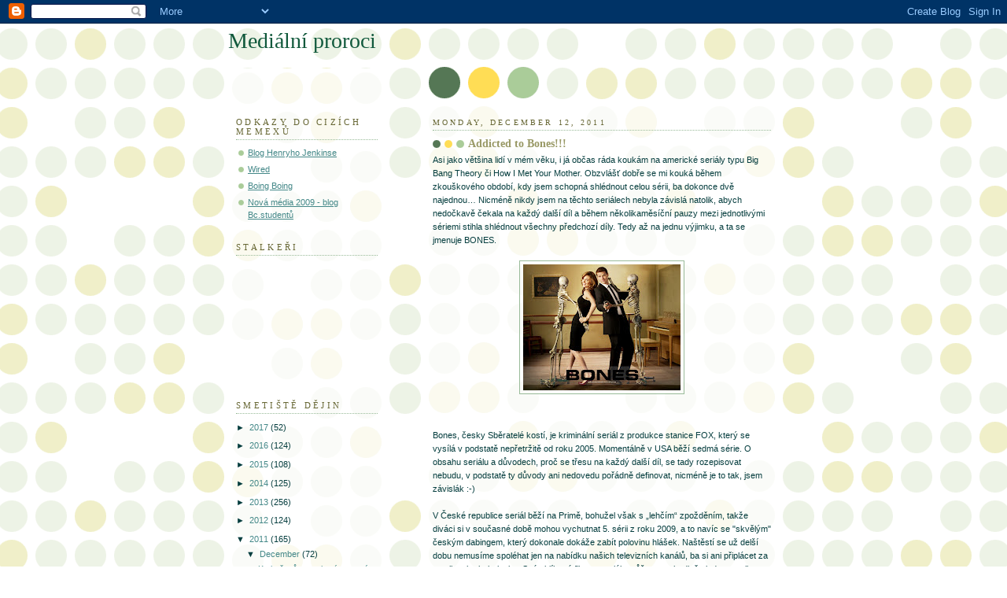

--- FILE ---
content_type: text/html; charset=UTF-8
request_url: https://medialniproroci.blogspot.com/2011/12/addicted-to-bones.html
body_size: 14380
content:
<!DOCTYPE html>
<html dir='ltr'>
<head>
<link href='https://www.blogger.com/static/v1/widgets/2944754296-widget_css_bundle.css' rel='stylesheet' type='text/css'/>
<meta content='text/html; charset=UTF-8' http-equiv='Content-Type'/>
<meta content='blogger' name='generator'/>
<link href='https://medialniproroci.blogspot.com/favicon.ico' rel='icon' type='image/x-icon'/>
<link href='http://medialniproroci.blogspot.com/2011/12/addicted-to-bones.html' rel='canonical'/>
<link rel="alternate" type="application/atom+xml" title="Mediální proroci - Atom" href="https://medialniproroci.blogspot.com/feeds/posts/default" />
<link rel="alternate" type="application/rss+xml" title="Mediální proroci - RSS" href="https://medialniproroci.blogspot.com/feeds/posts/default?alt=rss" />
<link rel="service.post" type="application/atom+xml" title="Mediální proroci - Atom" href="https://www.blogger.com/feeds/247860986588719538/posts/default" />

<link rel="alternate" type="application/atom+xml" title="Mediální proroci - Atom" href="https://medialniproroci.blogspot.com/feeds/6878120142085857801/comments/default" />
<!--Can't find substitution for tag [blog.ieCssRetrofitLinks]-->
<link href='https://blogger.googleusercontent.com/img/b/R29vZ2xl/AVvXsEiJ4nvmBf_Ax_LawsRpKqvc3UN6L6M01EDPL0VBR41_d7ugW8PyQPKQukTFfU3hYHOjgg1dbirTgwaJ3jb_SdUWI9AXZadw5xupWE0fFSgLifRYwjECXIc3vGWQgH9tCQhM1ba-s5cd_Xc/s200/tv_bones12.jpg' rel='image_src'/>
<meta content='http://medialniproroci.blogspot.com/2011/12/addicted-to-bones.html' property='og:url'/>
<meta content='Addicted to Bones!!!' property='og:title'/>
<meta content='Asi jako většina lidí v mém věku, i já občas ráda koukám na americké seriály typu Big Bang Theory či How I Met Your Mother. Obzvlášť dobře s...' property='og:description'/>
<meta content='https://blogger.googleusercontent.com/img/b/R29vZ2xl/AVvXsEiJ4nvmBf_Ax_LawsRpKqvc3UN6L6M01EDPL0VBR41_d7ugW8PyQPKQukTFfU3hYHOjgg1dbirTgwaJ3jb_SdUWI9AXZadw5xupWE0fFSgLifRYwjECXIc3vGWQgH9tCQhM1ba-s5cd_Xc/w1200-h630-p-k-no-nu/tv_bones12.jpg' property='og:image'/>
<title>Mediální proroci: Addicted to Bones!!!</title>
<style id='page-skin-1' type='text/css'><!--
/*
-----------------------------------------------
Blogger Template Style
Name:     Dots
Date:     24 Feb 2004
Updated by: Blogger Team
----------------------------------------------- */
body {
margin: 0px 0px 0px 0px;
background:#fff url("https://resources.blogblog.com/blogblog/data/dots/bg_dots.gif");
background-position: 50% 31px;
text-align:center;
font:x-small Verdana, Arial, Sans-serif;
color:#063E3F;
font-size/* */:/**/small;
font-size: /**/small;
}
/* Page Structure
----------------------------------------------- */
#outer-wrapper {
background:url("https://resources.blogblog.com/blogblog/data/dots/bg_3dots.gif") no-repeat 250px 50px;
width:700px;
margin:0 auto;
text-align:left;
font:normal normal 100% Verdana,Arial,Sans-Serif;
}
#header-wrapper {
display: none;
}
#main-wrapper {
width:450px;
float:right;
padding:100px 0 20px;
font-size:85%;
word-wrap: break-word; /* fix for long text breaking sidebar float in IE */
overflow: hidden;     /* fix for long non-text content breaking IE sidebar float */
}
#main {
background:url("https://resources.blogblog.com/blogblog/data/dots/bg_dots2.gif") -100px -100px;
padding:20px 10px 15px;
}
#sidebar-wrapper {
width:200px;
float:left;
font-size:85%;
padding-bottom:20px;
word-wrap: break-word; /* fix for long text breaking sidebar float in IE */
overflow: hidden;     /* fix for long non-text content breaking IE sidebar float */
}
#sidebar {
background:url("https://resources.blogblog.com/blogblog/data/dots/bg_dots2.gif") 150px -50px;
padding:40px 10px 15px;
width:200px;
width/* */:/**/180px;
width: /**/180px;
}
/* Title & Description
----------------------------------------------- */
.Header h1 {
margin:0 0 .5em;
line-height: 1.4em;
font: normal normal 250% Georgia,Serif;
color: #11593C;
}
.Header h1 a {
color:#11593C;
text-decoration:none;
}
.Header .description {
margin:0 0 1.75em;
color: #999966;
font: normal normal 100% Verdana, Arial, Sans-Serif;
}
/* Links
----------------------------------------------- */
a:link {
color:#448888;
}
a:visited {
color:#888855;
}
a:hover {
color:#888855;
}
a img {
border-width:0;
}
/* Posts
----------------------------------------------- */
h2.date-header {
margin:0 0 .75em;
padding-bottom:.35em;
border-bottom:1px dotted #99bb99;
text-transform:uppercase;
letter-spacing:.3em;
color: #666633;
font: normal normal 95% Georgia, Serif;
}
.post {
margin:0 0 2.5em;
}
.post h3 {
margin:.25em 0;
line-height: 1.4em;
font: normal normal 100% Georgia,Serif;
font-size: 130%;
font-weight: bold;
color:#999966;
background:url("https://resources.blogblog.com/blogblog/data/dots/bg_post_title_left.gif") no-repeat left .25em;
padding:0 0 1px 45px;
}
.post h3 a {
text-decoration:none;
color: #999966;
}
.post h3 a:hover {
color: #063E3F;
}
.post-body {
margin:0 0 .75em;
line-height:1.6em;
}
.post-body blockquote {
line-height:1.3em;
}
.post-footer {
margin:0;
}
.uncustomized-post-template .post-footer {
text-align: right;
}
.uncustomized-post-template .post-author,
.uncustomized-post-template .post-timestamp {
display: block;
float: left;
margin-right: 4px;
text-align: left;
}
.post-author, .post-timestamp {
color:#999966;
}
a.comment-link {
/* IE5.0/Win doesn't apply padding to inline elements,
so we hide these two declarations from it */
background/* */:/**/url("https://resources.blogblog.com/blogblog/data/dots/icon_comment_left.gif") no-repeat left .25em;
padding-left:15px;
}
html>body a.comment-link {
/* Respecified, for IE5/Mac's benefit */
background:url("https://resources.blogblog.com/blogblog/data/dots/icon_comment_left.gif") no-repeat left .25em;
padding-left:15px;
}
.post img, table.tr-caption-container {
margin:0 0 5px 0;
padding:4px;
border:1px solid #99bb99;
}
.tr-caption-container img {
border: none;
margin: 0;
padding: 0;
}
.feed-links {
clear: both;
line-height: 2.5em;
}
#blog-pager-newer-link {
float: left;
}
#blog-pager-older-link {
float: right;
}
#blog-pager {
text-align: center;
}
/* Comments
----------------------------------------------- */
#comments {
margin:0;
}
#comments h4 {
margin:0 0 10px;
border-top:1px dotted #99bb99;
padding-top:.5em;
line-height: 1.4em;
font: bold 110% Georgia,Serif;
color:#333;
}
#comments-block {
line-height:1.6em;
}
.comment-author {
background:url("https://resources.blogblog.com/blogblog/data/dots/icon_comment_left.gif") no-repeat 2px .35em;
margin:.5em 0 0;
padding-top: 0;
padding-bottom:0;
padding-left:20px;
padding-right:20px;
font-weight:bold;
}
.comment-body {
margin:0;
padding-top: 0;
padding-bottom:0;
padding-left:20px;
padding-right:20px;
}
.comment-body p {
margin:0 0 .5em;
}
.comment-footer {
margin:0 0 .5em;
padding:0 0 .75em 20px;
padding-top: 0;
padding-bottom:.75em;
padding-left:20px;
padding-right:0;
color:#996;
}
.comment-footer a:link {
color:#996;
}
.deleted-comment {
font-style:italic;
color:gray;
}
/* More Sidebar Content
----------------------------------------------- */
.sidebar h2 {
margin:2em 0 .75em;
padding-bottom:.35em;
border-bottom:1px dotted #99bb99;
line-height: 1.4em;
font-size: 95%;
font: normal normal 100% Georgia,Serif;
text-transform:uppercase;
letter-spacing:.3em;
color:#666633;
}
.sidebar p {
margin:0 0 .75em;
line-height:1.6em;
}
.sidebar ul {
list-style:none;
margin:.5em 0;
padding:0 0px;
}
.sidebar .widget {
margin: .5em 0 1em;
padding: 0 0px;
line-height: 1.5em;
}
.main .widget {
padding-bottom: 1em;
}
.sidebar ul li {
background:url("https://resources.blogblog.com/blogblog/data/dots/bullet.gif") no-repeat 3px .45em;
margin:0;
padding-top: 0;
padding-bottom:5px;
padding-left:15px;
padding-right:0;
}
.sidebar p {
margin:0 0 .6em;
}
/* Profile
----------------------------------------------- */
.profile-datablock {
margin: 0 0 1em;
}
.profile-img {
float: left;
margin-top: 0;
margin-bottom:5px;
margin-left:0;
margin-right:8px;
border: 4px solid #cc9;
}
.profile-data {
margin: 0;
line-height: 1.5em;
}
.profile-textblock {
clear: left;
margin-left: 0;
}
/* Footer
----------------------------------------------- */
#footer {
clear:both;
padding:15px 0 0;
}
#footer p {
margin:0;
}
/* Page structure tweaks for layout editor wireframe */
body#layout #sidebar, body#layout #main,
body#layout #main-wrapper,
body#layout #outer-wrapper,
body#layout #sidebar-wrapper {
padding: 0;
}
body#layout #sidebar, body#layout #sidebar-wrapper {
padding: 0;
width: 240px;
}

--></style>
<link href='https://www.blogger.com/dyn-css/authorization.css?targetBlogID=247860986588719538&amp;zx=cda6be08-7531-4b20-9669-a2de8e7b9cea' media='none' onload='if(media!=&#39;all&#39;)media=&#39;all&#39;' rel='stylesheet'/><noscript><link href='https://www.blogger.com/dyn-css/authorization.css?targetBlogID=247860986588719538&amp;zx=cda6be08-7531-4b20-9669-a2de8e7b9cea' rel='stylesheet'/></noscript>
<meta name='google-adsense-platform-account' content='ca-host-pub-1556223355139109'/>
<meta name='google-adsense-platform-domain' content='blogspot.com'/>

</head>
<body>
<div class='navbar section' id='navbar'><div class='widget Navbar' data-version='1' id='Navbar1'><script type="text/javascript">
    function setAttributeOnload(object, attribute, val) {
      if(window.addEventListener) {
        window.addEventListener('load',
          function(){ object[attribute] = val; }, false);
      } else {
        window.attachEvent('onload', function(){ object[attribute] = val; });
      }
    }
  </script>
<div id="navbar-iframe-container"></div>
<script type="text/javascript" src="https://apis.google.com/js/platform.js"></script>
<script type="text/javascript">
      gapi.load("gapi.iframes:gapi.iframes.style.bubble", function() {
        if (gapi.iframes && gapi.iframes.getContext) {
          gapi.iframes.getContext().openChild({
              url: 'https://www.blogger.com/navbar/247860986588719538?po\x3d6878120142085857801\x26origin\x3dhttps://medialniproroci.blogspot.com',
              where: document.getElementById("navbar-iframe-container"),
              id: "navbar-iframe"
          });
        }
      });
    </script><script type="text/javascript">
(function() {
var script = document.createElement('script');
script.type = 'text/javascript';
script.src = '//pagead2.googlesyndication.com/pagead/js/google_top_exp.js';
var head = document.getElementsByTagName('head')[0];
if (head) {
head.appendChild(script);
}})();
</script>
</div></div>
<div id='outer-wrapper'><div id='wrap2'>
<!-- skip links for text browsers -->
<span id='skiplinks' style='display:none;'>
<a href='#main'>skip to main </a> |
      <a href='#sidebar'>skip to sidebar</a>
</span>
<div id='content-wrapper'>
<div id='crosscol-wrapper' style='text-align:center'>
<div class='crosscol no-items section' id='crosscol'></div>
</div>
<div id='main-wrapper'>
<div class='main section' id='main'><div class='widget Blog' data-version='1' id='Blog1'>
<div class='blog-posts hfeed'>

          <div class="date-outer">
        
<h2 class='date-header'><span>Monday, December 12, 2011</span></h2>

          <div class="date-posts">
        
<div class='post-outer'>
<div class='post hentry uncustomized-post-template' itemprop='blogPost' itemscope='itemscope' itemtype='http://schema.org/BlogPosting'>
<meta content='https://blogger.googleusercontent.com/img/b/R29vZ2xl/AVvXsEiJ4nvmBf_Ax_LawsRpKqvc3UN6L6M01EDPL0VBR41_d7ugW8PyQPKQukTFfU3hYHOjgg1dbirTgwaJ3jb_SdUWI9AXZadw5xupWE0fFSgLifRYwjECXIc3vGWQgH9tCQhM1ba-s5cd_Xc/s200/tv_bones12.jpg' itemprop='image_url'/>
<meta content='247860986588719538' itemprop='blogId'/>
<meta content='6878120142085857801' itemprop='postId'/>
<a name='6878120142085857801'></a>
<h3 class='post-title entry-title' itemprop='name'>
Addicted to Bones!!!
</h3>
<div class='post-header'>
<div class='post-header-line-1'></div>
</div>
<div class='post-body entry-content' id='post-body-6878120142085857801' itemprop='description articleBody'>
Asi jako většina lidí v mém věku, i já občas ráda koukám na americké seriály typu Big Bang Theory či How I Met Your Mother. Obzvlášť dobře se mi kouká během zkouškového období, kdy jsem schopná shlédnout celou sérii, ba dokonce dvě najednou&#8230; Nicméně nikdy jsem na těchto seriálech nebyla závislá natolik, abych nedočkavě čekala na každý další díl a během několikaměsíční pauzy mezi jednotlivými sériemi stihla shlédnout všechny předchozí díly. Tedy až na jednu výjimku, a ta se jmenuje BONES. <br /><br /><a href="https://blogger.googleusercontent.com/img/b/R29vZ2xl/AVvXsEiJ4nvmBf_Ax_LawsRpKqvc3UN6L6M01EDPL0VBR41_d7ugW8PyQPKQukTFfU3hYHOjgg1dbirTgwaJ3jb_SdUWI9AXZadw5xupWE0fFSgLifRYwjECXIc3vGWQgH9tCQhM1ba-s5cd_Xc/s1600/tv_bones12.jpg"><img alt="" border="0" id="BLOGGER_PHOTO_ID_5685343061543968418" src="https://blogger.googleusercontent.com/img/b/R29vZ2xl/AVvXsEiJ4nvmBf_Ax_LawsRpKqvc3UN6L6M01EDPL0VBR41_d7ugW8PyQPKQukTFfU3hYHOjgg1dbirTgwaJ3jb_SdUWI9AXZadw5xupWE0fFSgLifRYwjECXIc3vGWQgH9tCQhM1ba-s5cd_Xc/s200/tv_bones12.jpg" style="display:block; margin:0px auto 10px; text-align:center;cursor:pointer; cursor:hand;width: 200px; height: 160px;" /></a><br /><br />Bones, česky Sběratelé kostí, je kriminální seriál z produkce stanice FOX, který se vysílá v podstatě nepřetržitě od roku 2005. Momentálně v USA běží sedmá série. O obsahu seriálu a důvodech, proč se třesu na každý další díl, se tady rozepisovat nebudu, v podstatě ty důvody ani nedovedu pořádně definovat, nicméně je to tak, jsem závislák :-)<br /><br />V České republice seriál běží na Primě, bohužel však s &#8222;lehčím&#8220; zpožděním, takže diváci si v současné době mohou vychutnat 5. sérii z roku 2009, a to navíc se "skvělým" českým dabingem, který dokonale dokáže zabít polovinu hlášek. Naštěstí se už delší dobu nemusíme spoléhat jen na nabídku našich televizních kanálů, ba si ani připlácet za satelit nebo kabelovku. Své oblíbené filmy a seriály můžeme pohodlně sledovat online (pokud se tedy zrovna nacházíme ve vhodné zeměpisné oblasti nebo jsme natolik zruční, že o tom dané webové stránky dokážeme přesvědčit) nebo si je rychle a jednoduše stáhnout, občas i na hranici legality (někdy dokonce za ní). Pro mě, osobu torrenty netknutou, je nejlepší volbou kouzelná stránka uloz.to &#8211; kouzelné místo, kde člověk pomocí několika málo kliknutí zdarma získá hudbu, elektronické knihy, software, filmy nebo seriály. <br /><br />Uloz.to a jemu podobné stránky v podstatě fungují na principu produsage &#8211; z uživatelů stránky se stávají tvůrci obsahu. Stahují soubory, které potřebují, a zároveň nahrávají jiné, které by mohli potřebovat ostatní. Bez tohoto principu by weby podobného typu nemohly existovat. Systém produsage funguje již delší dobu, v podstatě od vzniku Webu 2.0 (termín poprvé použit v roce 1999 ve článku &#8222;Fragmented Future&#8220; autorky Darcy DiNucci) ale termín produsage (production + usage), česky &#8222;produžívání&#8220;, byl poprvé použit v roce 2008 v publikaci Blogs, Wikipedia, Second Life, and Beyond: From Production to Produsage australského profesora Axela Brunse z Queensland University of Technology, Queensland. <br /><br /><a href="https://blogger.googleusercontent.com/img/b/R29vZ2xl/AVvXsEh6yEykUE2JFoALpfT9GMnjEQu5yve3o8G9iwQJU_n0TaLtDCPxvKAOj8VVSWp9svKb0d0A-_2a4ncdTPrCfawLgkPzR4OVyd_1eTAjTaNM9qlXSa55paz_y_9rO2KP2gYcHYZ1_9vpdJw/s1600/axel-blue.jpg"><img alt="" border="0" id="BLOGGER_PHOTO_ID_5685347197774648114" src="https://blogger.googleusercontent.com/img/b/R29vZ2xl/AVvXsEh6yEykUE2JFoALpfT9GMnjEQu5yve3o8G9iwQJU_n0TaLtDCPxvKAOj8VVSWp9svKb0d0A-_2a4ncdTPrCfawLgkPzR4OVyd_1eTAjTaNM9qlXSa55paz_y_9rO2KP2gYcHYZ1_9vpdJw/s200/axel-blue.jpg" style="display:block; margin:0px auto 10px; text-align:center;cursor:pointer; cursor:hand;width: 134px; height: 200px;" /></a><br /><br />Seriál Bones běží na FOXu každý čtvrtek večer od osmé večerní východního času, tedy od druhé ranní našeho času. Díky &#8222;produserům&#8220; na uloz.to mám každý pátek ráno připravený nový díl. Jedinou potenciální překážkou ke 100% zážítku ze seriálu je fakt, že moje anglická slovní zásoba (a vlastně nejen anglická) v oblasti forenzní patologie, entomologie a biochemie je dost mizerná &#8211; což je při sledování seriálu, kde se minimálně čtvrtina děje odehrává v prostřední laboratoře a pachatel je odhalován pomocí sofistikovaných metod, trošku problém. Naštěstí existuje skupina dobrodinců, kteří tvoří titulky (ať už originální anglické, nebo české). Stáhnou si film/seriál a ve svém volném čase překládají, vkládají titulky a časují. Díky práci skupiny lidí si už v sobotu odpoledne můžu stáhnout české titulky. Zde kromě produsage příkladně funguje také využití kolektivní inteligence neboli inteligence skupiny. Pojem byl poprvé definován v roce 1997 filozofem Pierrem Lévym. Princip spočívá v kolektivním řešení problému ve stylu &#8222;víc hlav víc ví&#8220;. Jednoduše řečeno na příkladu mého oblíbeného seriálu &#8211; díky kolektivní inteligenci (rozuměj důmyslné dělbě práce) mám své titulky už v sobotu, kdyby však celý díl překládala a titulkovala jen jedna osoba, trvalo by to déle. <br /><br /><br />Že snad seriál Bones neznáte?? Naštěstí tu, za pomoci kolektivní inteligence, byly vytvořeny hned dvě české fanouškovské webové stránky: www.bones.cz a www.gilly8bones.estranky.cz, kde kromě informací o autorech, protagonistech a obsahu jednotlivých epizod můžete většinu dílů rovnou i stáhnout. Obě stránky mají své konkrétní správce, prvním z nich je uživatel popKorn, což je zároveň spolutvůrce českých titulků, avšak bez zapojení desítky dalších fanoušků by stránky byly jen nudným přehledem.<br /><br /><a href="https://blogger.googleusercontent.com/img/b/R29vZ2xl/AVvXsEhhL4QFuVWQIVdPBheD2YeRSBA91IRLfdkQR9lbu2CZO1aGl42Abb_PrkQH_VCeau2DCJ66Ajec6SlNeqHijnMjQ8-hNnina5xpawcR-20NaG5es4YdxZDneFtY9O5YQf6IgEDOw2WSgWk/s1600/Bones.cz.JPG"><img alt="" border="0" id="BLOGGER_PHOTO_ID_5685349333808111218" src="https://blogger.googleusercontent.com/img/b/R29vZ2xl/AVvXsEhhL4QFuVWQIVdPBheD2YeRSBA91IRLfdkQR9lbu2CZO1aGl42Abb_PrkQH_VCeau2DCJ66Ajec6SlNeqHijnMjQ8-hNnina5xpawcR-20NaG5es4YdxZDneFtY9O5YQf6IgEDOw2WSgWk/s320/Bones.cz.JPG" style="float:left; margin:0 10px 10px 0;cursor:pointer; cursor:hand;width: 320px; height: 213px;" /></a><br /><br /><a href="https://blogger.googleusercontent.com/img/b/R29vZ2xl/AVvXsEha2v3uXLPFWB98Lkd20ZBhMpUYrnUw3J8sNMsXJlLVMgiFr3nDEjtfkxnw9SfEc9QoKBJKb2rdhPs1f5ZDs4nHuuXwX9KKTGJTS2GIRqMwatDNI-Q8CK8VgKiKWkmSsz_PtOzUo_62ixY/s1600/gilly.cz.JPG"><img alt="" border="0" id="BLOGGER_PHOTO_ID_5685351014190446930" src="https://blogger.googleusercontent.com/img/b/R29vZ2xl/AVvXsEha2v3uXLPFWB98Lkd20ZBhMpUYrnUw3J8sNMsXJlLVMgiFr3nDEjtfkxnw9SfEc9QoKBJKb2rdhPs1f5ZDs4nHuuXwX9KKTGJTS2GIRqMwatDNI-Q8CK8VgKiKWkmSsz_PtOzUo_62ixY/s200/gilly.cz.JPG" style="float:right; margin:0 0 10px 10px;cursor:pointer; cursor:hand;width: 200px; height: 186px;" /></a><br /><br /><br /><br /><br /><br /><br /><br /><br /><br /><br /><br /><br />Takže, už víte, co budete dělat během zkouškového? :-)
<div style='clear: both;'></div>
</div>
<div class='post-footer'>
<div class='post-footer-line post-footer-line-1'>
<span class='post-author vcard'>
Posted by
<span class='fn' itemprop='author' itemscope='itemscope' itemtype='http://schema.org/Person'>
<meta content='https://www.blogger.com/profile/17239084155219151269' itemprop='url'/>
<a class='g-profile' href='https://www.blogger.com/profile/17239084155219151269' rel='author' title='author profile'>
<span itemprop='name'>Tereza Kůželová</span>
</a>
</span>
</span>
<span class='post-timestamp'>
at
<meta content='http://medialniproroci.blogspot.com/2011/12/addicted-to-bones.html' itemprop='url'/>
<a class='timestamp-link' href='https://medialniproroci.blogspot.com/2011/12/addicted-to-bones.html' rel='bookmark' title='permanent link'><abbr class='published' itemprop='datePublished' title='2011-12-12T12:27:00-08:00'>12:27&#8239;PM</abbr></a>
</span>
<span class='post-comment-link'>
</span>
<span class='post-icons'>
<span class='item-control blog-admin pid-2001190298'>
<a href='https://www.blogger.com/post-edit.g?blogID=247860986588719538&postID=6878120142085857801&from=pencil' title='Edit Post'>
<img alt='' class='icon-action' height='18' src='https://resources.blogblog.com/img/icon18_edit_allbkg.gif' width='18'/>
</a>
</span>
</span>
<div class='post-share-buttons goog-inline-block'>
</div>
</div>
<div class='post-footer-line post-footer-line-2'>
<span class='post-labels'>
Labels:
<a href='https://medialniproroci.blogspot.com/search/label/Bones' rel='tag'>Bones</a>,
<a href='https://medialniproroci.blogspot.com/search/label/kolektivn%C3%AD%20inteligence' rel='tag'>kolektivní inteligence</a>,
<a href='https://medialniproroci.blogspot.com/search/label/produsage' rel='tag'>produsage</a>
</span>
</div>
<div class='post-footer-line post-footer-line-3'>
<span class='post-location'>
</span>
</div>
</div>
</div>
<div class='comments' id='comments'>
<a name='comments'></a>
<h4>No comments:</h4>
<div id='Blog1_comments-block-wrapper'>
<dl class='avatar-comment-indent' id='comments-block'>
</dl>
</div>
<p class='comment-footer'>
<div class='comment-form'>
<a name='comment-form'></a>
<h4 id='comment-post-message'>Post a Comment</h4>
<p>
</p>
<a href='https://www.blogger.com/comment/frame/247860986588719538?po=6878120142085857801&hl=en&saa=85391&origin=https://medialniproroci.blogspot.com' id='comment-editor-src'></a>
<iframe allowtransparency='true' class='blogger-iframe-colorize blogger-comment-from-post' frameborder='0' height='410px' id='comment-editor' name='comment-editor' src='' width='100%'></iframe>
<script src='https://www.blogger.com/static/v1/jsbin/2830521187-comment_from_post_iframe.js' type='text/javascript'></script>
<script type='text/javascript'>
      BLOG_CMT_createIframe('https://www.blogger.com/rpc_relay.html');
    </script>
</div>
</p>
</div>
</div>

        </div></div>
      
</div>
<div class='blog-pager' id='blog-pager'>
<span id='blog-pager-newer-link'>
<a class='blog-pager-newer-link' href='https://medialniproroci.blogspot.com/2011/12/vinnetou-v-chorvatsku-v-jeskyni-na-webu.html' id='Blog1_blog-pager-newer-link' title='Newer Post'>Newer Post</a>
</span>
<span id='blog-pager-older-link'>
<a class='blog-pager-older-link' href='https://medialniproroci.blogspot.com/2011/12/skladej-puzzle-pro-vedu_1483.html' id='Blog1_blog-pager-older-link' title='Older Post'>Older Post</a>
</span>
<a class='home-link' href='https://medialniproroci.blogspot.com/'>Home</a>
</div>
<div class='clear'></div>
<div class='post-feeds'>
<div class='feed-links'>
Subscribe to:
<a class='feed-link' href='https://medialniproroci.blogspot.com/feeds/6878120142085857801/comments/default' target='_blank' type='application/atom+xml'>Post Comments (Atom)</a>
</div>
</div>
</div></div>
</div>
<div id='sidebar-wrapper'>
<div class='sidebar section' id='header'><div class='widget Header' data-version='1' id='Header1'>
<div id='header-inner'>
<div class='titlewrapper'>
<h1 class='title'>
<a href='https://medialniproroci.blogspot.com/'>
Mediální proroci
</a>
</h1>
</div>
<div class='descriptionwrapper'>
<p class='description'><span>
</span></p>
</div>
</div>
</div></div>
<div class='sidebar section' id='sidebar'><div class='widget LinkList' data-version='1' id='LinkList1'>
<h2>Odkazy do cizích memexů</h2>
<div class='widget-content'>
<ul>
<li><a href='http://henryjenkins.org/'>Blog Henryho Jenkinse</a></li>
<li><a href='http://www.wired.com/'>Wired</a></li>
<li><a href='http://boingboing.net/'>Boing Boing</a></li>
<li><a href='http://extra.cz/novamedia/'>Nová média 2009 - blog Bc.studentů</a></li>
</ul>
<div class='clear'></div>
</div>
</div><div class='widget Followers' data-version='1' id='Followers1'>
<h2 class='title'>Stalkeři</h2>
<div class='widget-content'>
<div id='Followers1-wrapper'>
<div style='margin-right:2px;'>
<div><script type="text/javascript" src="https://apis.google.com/js/platform.js"></script>
<div id="followers-iframe-container"></div>
<script type="text/javascript">
    window.followersIframe = null;
    function followersIframeOpen(url) {
      gapi.load("gapi.iframes", function() {
        if (gapi.iframes && gapi.iframes.getContext) {
          window.followersIframe = gapi.iframes.getContext().openChild({
            url: url,
            where: document.getElementById("followers-iframe-container"),
            messageHandlersFilter: gapi.iframes.CROSS_ORIGIN_IFRAMES_FILTER,
            messageHandlers: {
              '_ready': function(obj) {
                window.followersIframe.getIframeEl().height = obj.height;
              },
              'reset': function() {
                window.followersIframe.close();
                followersIframeOpen("https://www.blogger.com/followers/frame/247860986588719538?colors\x3dCgt0cmFuc3BhcmVudBILdHJhbnNwYXJlbnQaByMwNjNFM0YiByM0NDg4ODgqByNGRkZGRkYyByMwMDAwMDA6ByMwNjNFM0ZCByM0NDg4ODhKByMwMDAwMDBSByM0NDg4ODhaC3RyYW5zcGFyZW50\x26pageSize\x3d21\x26hl\x3den\x26origin\x3dhttps://medialniproroci.blogspot.com");
              },
              'open': function(url) {
                window.followersIframe.close();
                followersIframeOpen(url);
              }
            }
          });
        }
      });
    }
    followersIframeOpen("https://www.blogger.com/followers/frame/247860986588719538?colors\x3dCgt0cmFuc3BhcmVudBILdHJhbnNwYXJlbnQaByMwNjNFM0YiByM0NDg4ODgqByNGRkZGRkYyByMwMDAwMDA6ByMwNjNFM0ZCByM0NDg4ODhKByMwMDAwMDBSByM0NDg4ODhaC3RyYW5zcGFyZW50\x26pageSize\x3d21\x26hl\x3den\x26origin\x3dhttps://medialniproroci.blogspot.com");
  </script></div>
</div>
</div>
<div class='clear'></div>
</div>
</div><div class='widget BlogArchive' data-version='1' id='BlogArchive1'>
<h2>Smetiště dějin</h2>
<div class='widget-content'>
<div id='ArchiveList'>
<div id='BlogArchive1_ArchiveList'>
<ul class='hierarchy'>
<li class='archivedate collapsed'>
<a class='toggle' href='javascript:void(0)'>
<span class='zippy'>

        &#9658;&#160;
      
</span>
</a>
<a class='post-count-link' href='https://medialniproroci.blogspot.com/2017/'>
2017
</a>
<span class='post-count' dir='ltr'>(52)</span>
<ul class='hierarchy'>
<li class='archivedate collapsed'>
<a class='toggle' href='javascript:void(0)'>
<span class='zippy'>

        &#9658;&#160;
      
</span>
</a>
<a class='post-count-link' href='https://medialniproroci.blogspot.com/2017/02/'>
February
</a>
<span class='post-count' dir='ltr'>(1)</span>
</li>
</ul>
<ul class='hierarchy'>
<li class='archivedate collapsed'>
<a class='toggle' href='javascript:void(0)'>
<span class='zippy'>

        &#9658;&#160;
      
</span>
</a>
<a class='post-count-link' href='https://medialniproroci.blogspot.com/2017/01/'>
January
</a>
<span class='post-count' dir='ltr'>(51)</span>
</li>
</ul>
</li>
</ul>
<ul class='hierarchy'>
<li class='archivedate collapsed'>
<a class='toggle' href='javascript:void(0)'>
<span class='zippy'>

        &#9658;&#160;
      
</span>
</a>
<a class='post-count-link' href='https://medialniproroci.blogspot.com/2016/'>
2016
</a>
<span class='post-count' dir='ltr'>(124)</span>
<ul class='hierarchy'>
<li class='archivedate collapsed'>
<a class='toggle' href='javascript:void(0)'>
<span class='zippy'>

        &#9658;&#160;
      
</span>
</a>
<a class='post-count-link' href='https://medialniproroci.blogspot.com/2016/12/'>
December
</a>
<span class='post-count' dir='ltr'>(3)</span>
</li>
</ul>
<ul class='hierarchy'>
<li class='archivedate collapsed'>
<a class='toggle' href='javascript:void(0)'>
<span class='zippy'>

        &#9658;&#160;
      
</span>
</a>
<a class='post-count-link' href='https://medialniproroci.blogspot.com/2016/11/'>
November
</a>
<span class='post-count' dir='ltr'>(62)</span>
</li>
</ul>
<ul class='hierarchy'>
<li class='archivedate collapsed'>
<a class='toggle' href='javascript:void(0)'>
<span class='zippy'>

        &#9658;&#160;
      
</span>
</a>
<a class='post-count-link' href='https://medialniproroci.blogspot.com/2016/10/'>
October
</a>
<span class='post-count' dir='ltr'>(1)</span>
</li>
</ul>
<ul class='hierarchy'>
<li class='archivedate collapsed'>
<a class='toggle' href='javascript:void(0)'>
<span class='zippy'>

        &#9658;&#160;
      
</span>
</a>
<a class='post-count-link' href='https://medialniproroci.blogspot.com/2016/02/'>
February
</a>
<span class='post-count' dir='ltr'>(1)</span>
</li>
</ul>
<ul class='hierarchy'>
<li class='archivedate collapsed'>
<a class='toggle' href='javascript:void(0)'>
<span class='zippy'>

        &#9658;&#160;
      
</span>
</a>
<a class='post-count-link' href='https://medialniproroci.blogspot.com/2016/01/'>
January
</a>
<span class='post-count' dir='ltr'>(57)</span>
</li>
</ul>
</li>
</ul>
<ul class='hierarchy'>
<li class='archivedate collapsed'>
<a class='toggle' href='javascript:void(0)'>
<span class='zippy'>

        &#9658;&#160;
      
</span>
</a>
<a class='post-count-link' href='https://medialniproroci.blogspot.com/2015/'>
2015
</a>
<span class='post-count' dir='ltr'>(108)</span>
<ul class='hierarchy'>
<li class='archivedate collapsed'>
<a class='toggle' href='javascript:void(0)'>
<span class='zippy'>

        &#9658;&#160;
      
</span>
</a>
<a class='post-count-link' href='https://medialniproroci.blogspot.com/2015/12/'>
December
</a>
<span class='post-count' dir='ltr'>(4)</span>
</li>
</ul>
<ul class='hierarchy'>
<li class='archivedate collapsed'>
<a class='toggle' href='javascript:void(0)'>
<span class='zippy'>

        &#9658;&#160;
      
</span>
</a>
<a class='post-count-link' href='https://medialniproroci.blogspot.com/2015/11/'>
November
</a>
<span class='post-count' dir='ltr'>(54)</span>
</li>
</ul>
<ul class='hierarchy'>
<li class='archivedate collapsed'>
<a class='toggle' href='javascript:void(0)'>
<span class='zippy'>

        &#9658;&#160;
      
</span>
</a>
<a class='post-count-link' href='https://medialniproroci.blogspot.com/2015/09/'>
September
</a>
<span class='post-count' dir='ltr'>(1)</span>
</li>
</ul>
<ul class='hierarchy'>
<li class='archivedate collapsed'>
<a class='toggle' href='javascript:void(0)'>
<span class='zippy'>

        &#9658;&#160;
      
</span>
</a>
<a class='post-count-link' href='https://medialniproroci.blogspot.com/2015/06/'>
June
</a>
<span class='post-count' dir='ltr'>(14)</span>
</li>
</ul>
<ul class='hierarchy'>
<li class='archivedate collapsed'>
<a class='toggle' href='javascript:void(0)'>
<span class='zippy'>

        &#9658;&#160;
      
</span>
</a>
<a class='post-count-link' href='https://medialniproroci.blogspot.com/2015/05/'>
May
</a>
<span class='post-count' dir='ltr'>(5)</span>
</li>
</ul>
<ul class='hierarchy'>
<li class='archivedate collapsed'>
<a class='toggle' href='javascript:void(0)'>
<span class='zippy'>

        &#9658;&#160;
      
</span>
</a>
<a class='post-count-link' href='https://medialniproroci.blogspot.com/2015/04/'>
April
</a>
<span class='post-count' dir='ltr'>(29)</span>
</li>
</ul>
<ul class='hierarchy'>
<li class='archivedate collapsed'>
<a class='toggle' href='javascript:void(0)'>
<span class='zippy'>

        &#9658;&#160;
      
</span>
</a>
<a class='post-count-link' href='https://medialniproroci.blogspot.com/2015/03/'>
March
</a>
<span class='post-count' dir='ltr'>(1)</span>
</li>
</ul>
</li>
</ul>
<ul class='hierarchy'>
<li class='archivedate collapsed'>
<a class='toggle' href='javascript:void(0)'>
<span class='zippy'>

        &#9658;&#160;
      
</span>
</a>
<a class='post-count-link' href='https://medialniproroci.blogspot.com/2014/'>
2014
</a>
<span class='post-count' dir='ltr'>(125)</span>
<ul class='hierarchy'>
<li class='archivedate collapsed'>
<a class='toggle' href='javascript:void(0)'>
<span class='zippy'>

        &#9658;&#160;
      
</span>
</a>
<a class='post-count-link' href='https://medialniproroci.blogspot.com/2014/06/'>
June
</a>
<span class='post-count' dir='ltr'>(44)</span>
</li>
</ul>
<ul class='hierarchy'>
<li class='archivedate collapsed'>
<a class='toggle' href='javascript:void(0)'>
<span class='zippy'>

        &#9658;&#160;
      
</span>
</a>
<a class='post-count-link' href='https://medialniproroci.blogspot.com/2014/05/'>
May
</a>
<span class='post-count' dir='ltr'>(6)</span>
</li>
</ul>
<ul class='hierarchy'>
<li class='archivedate collapsed'>
<a class='toggle' href='javascript:void(0)'>
<span class='zippy'>

        &#9658;&#160;
      
</span>
</a>
<a class='post-count-link' href='https://medialniproroci.blogspot.com/2014/04/'>
April
</a>
<span class='post-count' dir='ltr'>(68)</span>
</li>
</ul>
<ul class='hierarchy'>
<li class='archivedate collapsed'>
<a class='toggle' href='javascript:void(0)'>
<span class='zippy'>

        &#9658;&#160;
      
</span>
</a>
<a class='post-count-link' href='https://medialniproroci.blogspot.com/2014/03/'>
March
</a>
<span class='post-count' dir='ltr'>(3)</span>
</li>
</ul>
<ul class='hierarchy'>
<li class='archivedate collapsed'>
<a class='toggle' href='javascript:void(0)'>
<span class='zippy'>

        &#9658;&#160;
      
</span>
</a>
<a class='post-count-link' href='https://medialniproroci.blogspot.com/2014/02/'>
February
</a>
<span class='post-count' dir='ltr'>(1)</span>
</li>
</ul>
<ul class='hierarchy'>
<li class='archivedate collapsed'>
<a class='toggle' href='javascript:void(0)'>
<span class='zippy'>

        &#9658;&#160;
      
</span>
</a>
<a class='post-count-link' href='https://medialniproroci.blogspot.com/2014/01/'>
January
</a>
<span class='post-count' dir='ltr'>(3)</span>
</li>
</ul>
</li>
</ul>
<ul class='hierarchy'>
<li class='archivedate collapsed'>
<a class='toggle' href='javascript:void(0)'>
<span class='zippy'>

        &#9658;&#160;
      
</span>
</a>
<a class='post-count-link' href='https://medialniproroci.blogspot.com/2013/'>
2013
</a>
<span class='post-count' dir='ltr'>(256)</span>
<ul class='hierarchy'>
<li class='archivedate collapsed'>
<a class='toggle' href='javascript:void(0)'>
<span class='zippy'>

        &#9658;&#160;
      
</span>
</a>
<a class='post-count-link' href='https://medialniproroci.blogspot.com/2013/12/'>
December
</a>
<span class='post-count' dir='ltr'>(5)</span>
</li>
</ul>
<ul class='hierarchy'>
<li class='archivedate collapsed'>
<a class='toggle' href='javascript:void(0)'>
<span class='zippy'>

        &#9658;&#160;
      
</span>
</a>
<a class='post-count-link' href='https://medialniproroci.blogspot.com/2013/11/'>
November
</a>
<span class='post-count' dir='ltr'>(107)</span>
</li>
</ul>
<ul class='hierarchy'>
<li class='archivedate collapsed'>
<a class='toggle' href='javascript:void(0)'>
<span class='zippy'>

        &#9658;&#160;
      
</span>
</a>
<a class='post-count-link' href='https://medialniproroci.blogspot.com/2013/09/'>
September
</a>
<span class='post-count' dir='ltr'>(1)</span>
</li>
</ul>
<ul class='hierarchy'>
<li class='archivedate collapsed'>
<a class='toggle' href='javascript:void(0)'>
<span class='zippy'>

        &#9658;&#160;
      
</span>
</a>
<a class='post-count-link' href='https://medialniproroci.blogspot.com/2013/07/'>
July
</a>
<span class='post-count' dir='ltr'>(2)</span>
</li>
</ul>
<ul class='hierarchy'>
<li class='archivedate collapsed'>
<a class='toggle' href='javascript:void(0)'>
<span class='zippy'>

        &#9658;&#160;
      
</span>
</a>
<a class='post-count-link' href='https://medialniproroci.blogspot.com/2013/06/'>
June
</a>
<span class='post-count' dir='ltr'>(59)</span>
</li>
</ul>
<ul class='hierarchy'>
<li class='archivedate collapsed'>
<a class='toggle' href='javascript:void(0)'>
<span class='zippy'>

        &#9658;&#160;
      
</span>
</a>
<a class='post-count-link' href='https://medialniproroci.blogspot.com/2013/05/'>
May
</a>
<span class='post-count' dir='ltr'>(4)</span>
</li>
</ul>
<ul class='hierarchy'>
<li class='archivedate collapsed'>
<a class='toggle' href='javascript:void(0)'>
<span class='zippy'>

        &#9658;&#160;
      
</span>
</a>
<a class='post-count-link' href='https://medialniproroci.blogspot.com/2013/04/'>
April
</a>
<span class='post-count' dir='ltr'>(76)</span>
</li>
</ul>
<ul class='hierarchy'>
<li class='archivedate collapsed'>
<a class='toggle' href='javascript:void(0)'>
<span class='zippy'>

        &#9658;&#160;
      
</span>
</a>
<a class='post-count-link' href='https://medialniproroci.blogspot.com/2013/03/'>
March
</a>
<span class='post-count' dir='ltr'>(2)</span>
</li>
</ul>
</li>
</ul>
<ul class='hierarchy'>
<li class='archivedate collapsed'>
<a class='toggle' href='javascript:void(0)'>
<span class='zippy'>

        &#9658;&#160;
      
</span>
</a>
<a class='post-count-link' href='https://medialniproroci.blogspot.com/2012/'>
2012
</a>
<span class='post-count' dir='ltr'>(124)</span>
<ul class='hierarchy'>
<li class='archivedate collapsed'>
<a class='toggle' href='javascript:void(0)'>
<span class='zippy'>

        &#9658;&#160;
      
</span>
</a>
<a class='post-count-link' href='https://medialniproroci.blogspot.com/2012/09/'>
September
</a>
<span class='post-count' dir='ltr'>(1)</span>
</li>
</ul>
<ul class='hierarchy'>
<li class='archivedate collapsed'>
<a class='toggle' href='javascript:void(0)'>
<span class='zippy'>

        &#9658;&#160;
      
</span>
</a>
<a class='post-count-link' href='https://medialniproroci.blogspot.com/2012/08/'>
August
</a>
<span class='post-count' dir='ltr'>(9)</span>
</li>
</ul>
<ul class='hierarchy'>
<li class='archivedate collapsed'>
<a class='toggle' href='javascript:void(0)'>
<span class='zippy'>

        &#9658;&#160;
      
</span>
</a>
<a class='post-count-link' href='https://medialniproroci.blogspot.com/2012/07/'>
July
</a>
<span class='post-count' dir='ltr'>(8)</span>
</li>
</ul>
<ul class='hierarchy'>
<li class='archivedate collapsed'>
<a class='toggle' href='javascript:void(0)'>
<span class='zippy'>

        &#9658;&#160;
      
</span>
</a>
<a class='post-count-link' href='https://medialniproroci.blogspot.com/2012/06/'>
June
</a>
<span class='post-count' dir='ltr'>(22)</span>
</li>
</ul>
<ul class='hierarchy'>
<li class='archivedate collapsed'>
<a class='toggle' href='javascript:void(0)'>
<span class='zippy'>

        &#9658;&#160;
      
</span>
</a>
<a class='post-count-link' href='https://medialniproroci.blogspot.com/2012/05/'>
May
</a>
<span class='post-count' dir='ltr'>(7)</span>
</li>
</ul>
<ul class='hierarchy'>
<li class='archivedate collapsed'>
<a class='toggle' href='javascript:void(0)'>
<span class='zippy'>

        &#9658;&#160;
      
</span>
</a>
<a class='post-count-link' href='https://medialniproroci.blogspot.com/2012/04/'>
April
</a>
<span class='post-count' dir='ltr'>(64)</span>
</li>
</ul>
<ul class='hierarchy'>
<li class='archivedate collapsed'>
<a class='toggle' href='javascript:void(0)'>
<span class='zippy'>

        &#9658;&#160;
      
</span>
</a>
<a class='post-count-link' href='https://medialniproroci.blogspot.com/2012/03/'>
March
</a>
<span class='post-count' dir='ltr'>(1)</span>
</li>
</ul>
<ul class='hierarchy'>
<li class='archivedate collapsed'>
<a class='toggle' href='javascript:void(0)'>
<span class='zippy'>

        &#9658;&#160;
      
</span>
</a>
<a class='post-count-link' href='https://medialniproroci.blogspot.com/2012/02/'>
February
</a>
<span class='post-count' dir='ltr'>(1)</span>
</li>
</ul>
<ul class='hierarchy'>
<li class='archivedate collapsed'>
<a class='toggle' href='javascript:void(0)'>
<span class='zippy'>

        &#9658;&#160;
      
</span>
</a>
<a class='post-count-link' href='https://medialniproroci.blogspot.com/2012/01/'>
January
</a>
<span class='post-count' dir='ltr'>(11)</span>
</li>
</ul>
</li>
</ul>
<ul class='hierarchy'>
<li class='archivedate expanded'>
<a class='toggle' href='javascript:void(0)'>
<span class='zippy toggle-open'>

        &#9660;&#160;
      
</span>
</a>
<a class='post-count-link' href='https://medialniproroci.blogspot.com/2011/'>
2011
</a>
<span class='post-count' dir='ltr'>(165)</span>
<ul class='hierarchy'>
<li class='archivedate expanded'>
<a class='toggle' href='javascript:void(0)'>
<span class='zippy toggle-open'>

        &#9660;&#160;
      
</span>
</a>
<a class='post-count-link' href='https://medialniproroci.blogspot.com/2011/12/'>
December
</a>
<span class='post-count' dir='ltr'>(72)</span>
<ul class='posts'>
<li><a href='https://medialniproroci.blogspot.com/2011/12/ke-korenum-znalosti-pomoci-novych-medii.html'>Ke kořenům znalostí pomocí nových médií</a></li>
<li><a href='https://medialniproroci.blogspot.com/2011/12/v-behaviorurldefaultvml-o.html'>&lt;!--[if !mso]&gt;  v\:* {behavior:url(#default#VML);}...</a></li>
<li><a href='https://medialniproroci.blogspot.com/2011/12/je-to-jenom-plechovka.html'>Je to jenom plechovka</a></li>
<li><a href='https://medialniproroci.blogspot.com/2011/12/mozna-je-to-vase-ulice-mozna-jste-to-vy.html'>Možná je to vaše ulice. Možná jste to vy.</a></li>
<li><a href='https://medialniproroci.blogspot.com/2011/12/mame-to-na-taliri.html'>A máme to na talíři!</a></li>
<li><a href='https://medialniproroci.blogspot.com/2011/12/kdo-dnes-prijde-na-veceri.html'>Kdo dnes přijde na večeři?</a></li>
<li><a href='https://medialniproroci.blogspot.com/2011/12/spolecne-na-jedne-modni-vlne.html'>Společně na jedné módní vlně</a></li>
<li><a href='https://medialniproroci.blogspot.com/2011/12/youtube-navod-na-vsechno-pro-vsechny.html'>Youtube &#8211; návod na všechno a pro všechny.</a></li>
<li><a href='https://medialniproroci.blogspot.com/2011/12/quo-vadis-techno.html'>Quo Vadis, Techno?</a></li>
<li><a href='https://medialniproroci.blogspot.com/2011/12/modra-je-stale-dobra.html'>Modrá je stále dobrá</a></li>
<li><a href='https://medialniproroci.blogspot.com/2011/12/pro-ana-weby-kolektivni-sebevrazda-v.html'>Pro-ana: kolektivní sebevražda v přímém přenosu?</a></li>
<li><a href='https://medialniproroci.blogspot.com/2011/12/objevovani-hudby-s-lastfm.html'>Objevování hudby s LAST.FM</a></li>
<li><a href='https://medialniproroci.blogspot.com/2011/12/co-bude-dnes-k-veceri.html'>Co bude dnes k večeři?</a></li>
<li><a href='https://medialniproroci.blogspot.com/2011/12/hledat-hudbu-na-internetu-muzete-chytre.html'>Hledat hudbu na internetu můžete chytře nebo chytřeji</a></li>
<li><a href='https://medialniproroci.blogspot.com/2011/12/robin-hood-na-freudovskem-lehatku.html'>Robin Hood na freudovském lehátku</a></li>
<li><a href='https://medialniproroci.blogspot.com/2011/12/vinnetou-v-chorvatsku-v-jeskyni-na-webu.html'>Vinnetou v Chorvatsku, v jeskyni a na webu</a></li>
<li><a href='https://medialniproroci.blogspot.com/2011/12/addicted-to-bones.html'>Addicted to Bones!!!</a></li>
<li><a href='https://medialniproroci.blogspot.com/2011/12/skladej-puzzle-pro-vedu_1483.html'>Skládej puzzle pro vědu...</a></li>
<li><a href='https://medialniproroci.blogspot.com/2011/12/fashiolista-love-your-style.html'>Fashiolista &#8211; Love your style!</a></li>
<li><a href='https://medialniproroci.blogspot.com/2011/12/mimibazarcz-jeho-roztomilost.html'>Mimibazar.cz a jeho roztomilost</a></li>
<li><a href='https://medialniproroci.blogspot.com/2011/12/ius-wiki-studenti-sobe.html'>Ius Wiki - studenti sobě</a></li>
<li><a href='https://medialniproroci.blogspot.com/2011/12/livemocha.html'>LiveMocha</a></li>
<li><a href='https://medialniproroci.blogspot.com/2011/12/navrat-do-detstvi.html'>Návrat do dětství</a></li>
<li><a href='https://medialniproroci.blogspot.com/2011/12/trapi-vas-plisen-ploutvi-sverte-se.html'>Trápí vás plíseň ploutví? Svěřte se rybičkám.net</a></li>
<li><a href='https://medialniproroci.blogspot.com/2011/12/vimeo-tak-trochu-jiny-video-server.html'>VIMEO - tak trochu jiný video server</a></li>
<li><a href='https://medialniproroci.blogspot.com/2011/12/jak-jsem-se-naucil-nedelat-si-starosti.html'>Jak jsem se naučil nedělat si starosti a mít rád r...</a></li>
<li><a href='https://medialniproroci.blogspot.com/2011/12/captcha-recaptcha.html'>Captcha a reCaptcha</a></li>
<li><a href='https://medialniproroci.blogspot.com/2011/12/neumis-psat-dej-si-nick-jdi-s-tim-na.html'>Neumíš psát? Dej si nick a jdi s tím na net.</a></li>
<li><a href='https://medialniproroci.blogspot.com/2011/12/modni-blogy-jsou-v-mode.html'>Módní blogy jsou v módě</a></li>
<li><a href='https://medialniproroci.blogspot.com/2011/12/globalni-zabava-ve-snizene-kvalite.html'>Globální zábava ve snížené kvalitě obrazu</a></li>
<li><a href='https://medialniproroci.blogspot.com/2011/12/obchodovani-s-akciemi-hollywoodu.html'>Obchodování s akciemi Hollywoodu</a></li>
<li><a href='https://medialniproroci.blogspot.com/2011/12/jak-vyuzit-transmedialni-vypraveni.html'>Jak využít transmediální vyprávění a produsage?</a></li>
<li><a href='https://medialniproroci.blogspot.com/2011/12/byti-spisovatelem.html'>BÝTI SPISOVATELEM</a></li>
<li><a href='https://medialniproroci.blogspot.com/2011/12/ceskysermcz-nejen-diskusni-forum.html'>Českýšerm.cz - nejen diskusní fórum</a></li>
<li><a href='https://medialniproroci.blogspot.com/2011/12/omladime-se.html'>Omladíme se?</a></li>
<li><a href='https://medialniproroci.blogspot.com/2011/12/hudebni-svet-jako-na-dlani.html'>Hudební svět jako na dlani</a></li>
<li><a href='https://medialniproroci.blogspot.com/2011/12/stranky-s-tipy-pro-fotografy-kde-fotit.html'>Stránky s tipy pro fotografy- kde fotit</a></li>
<li><a href='https://medialniproroci.blogspot.com/2011/12/launchpad.html'>Launchpad.net jako produsage/collective intelligen...</a></li>
<li><a href='https://medialniproroci.blogspot.com/2011/12/pro-kocku-je-facebook-out.html'>Pro kočku je Facebook out</a></li>
<li><a href='https://medialniproroci.blogspot.com/2011/12/on-drug-called-polyvore.html'>On a drug called Polyvore</a></li>
<li><a href='https://medialniproroci.blogspot.com/2011/12/pamet-naroda-databaze-skutecnych.html'>Paměť národa: databáze skutečných příběhů a histor...</a></li>
<li><a href='https://medialniproroci.blogspot.com/2011/12/no-to-budou-recenze.html'>&quot;No to budou recenze!&quot;</a></li>
<li><a href='https://medialniproroci.blogspot.com/2011/12/kolektivni-nenavist.html'>Celebritou proti své vůli</a></li>
<li><a href='https://medialniproroci.blogspot.com/2011/12/wiki-pro-jindricha-viii.html'>Wiki pro Jindřicha VIII.</a></li>
<li><a href='https://medialniproroci.blogspot.com/2011/12/fotim-fotis-fotime.html'>Fotím, fotíš, fotíme</a></li>
<li><a href='https://medialniproroci.blogspot.com/2011/12/tripadvisorcom-jako-neprimy.html'>TripAdvisor.com jako nepřímý marketingový kanál</a></li>
<li><a href='https://medialniproroci.blogspot.com/2011/12/jara-cimrman-transmedialni-buh-z.html'>Jára Cimrman - transmediální Bůh z přelomu 19. sto...</a></li>
<li><a href='https://medialniproroci.blogspot.com/2011/12/monstra-zrudy-ktere-si-pestujeme.html'>Monstra a zrůdy, které si pěstujeme</a></li>
<li><a href='https://medialniproroci.blogspot.com/2011/12/co-to-proboha-je-hannah-montana.html'>Co to proboha je Hannah Montana?!</a></li>
<li><a href='https://medialniproroci.blogspot.com/2011/12/newsmillse-nasi-ctenari-vedi-vice-nez.html'>Newsmill.se: Naši čtenáři vědí více než my</a></li>
<li><a href='https://medialniproroci.blogspot.com/2011/12/hlas-z-davu-aneb-vi-vic-hlav-opravdu.html'>Hlas (z) davu - aneb ví víc hlav opravdu víc?</a></li>
<li><a href='https://medialniproroci.blogspot.com/2011/12/vyuzitelnost-novych-medii-v-marketingu.html'>Využitelnost nových médií v marketingu: Transmediá...</a></li>
<li><a href='https://medialniproroci.blogspot.com/2011/12/v-80-letech-nejvic-letel-kokain-v-90.html'>V 80. letech nejvíc letěl kokain, v 90. crunch a t...</a></li>
<li><a href='https://medialniproroci.blogspot.com/2011/12/pocket-monster-priserky-opravdu-do.html'>POCKET MONSTER &#8211; PŘÍŠERKY OPRAVDU DO KAPSY?</a></li>
<li><a href='https://medialniproroci.blogspot.com/2011/12/behejcom-bezecke-stranky-psane-bezci.html'>Behej.com - běžecké stránky psané běžci</a></li>
<li><a href='https://medialniproroci.blogspot.com/2011/12/systeme-otevri-se_10.html'>Systéme, otevři se!</a></li>
<li><a href='https://medialniproroci.blogspot.com/2011/12/nase-cistokrevna-fenka-plemene-whippet.html'>Naše čistokrevná fenka plemene whippet vrhla 8 krá...</a></li>
<li><a href='https://medialniproroci.blogspot.com/2011/12/tak-uz-nas-poslouchejte.html'>Tak už nás poslouchejte!</a></li>
<li><a href='https://medialniproroci.blogspot.com/2011/12/zlate-ceske-rucicky.html'>Zlaté české ručičky</a></li>
<li><a href='https://medialniproroci.blogspot.com/2011/12/co-vsechno-se-da-delat-kolektivne.html'>Co všechno se dá dělat kolektivně? Dostojevský by ...</a></li>
<li><a href='https://medialniproroci.blogspot.com/2011/12/vic-lidi-vic-vi-aneb-diskuzni-fora.html'>Víc lidí víc ví, aneb diskuzní fóra nejsou mrtvá</a></li>
<li><a href='https://medialniproroci.blogspot.com/2011/12/californication-v-cechach.html'>Californication v Čechách..</a></li>
<li><a href='https://medialniproroci.blogspot.com/2011/12/kdyz-dva-spoluzaci-delaji-totez-neni-to.html'>Když dva Spolužáci dělají totéž, není to totéž</a></li>
<li><a href='https://medialniproroci.blogspot.com/2011/12/zabava-hezky-cesky.html'>Zábava hezky česky</a></li>
<li><a href='https://medialniproroci.blogspot.com/2011/12/definuj-svuj-slang.html'>Definuj svůj slang</a></li>
<li><a href='https://medialniproroci.blogspot.com/2011/12/at-zije-japonsko_07.html'>Ať žije Japonsko!</a></li>
<li><a href='https://medialniproroci.blogspot.com/2011/12/monster-high-original-od-mattela.html'>Monster High - originál od Mattela</a></li>
<li><a href='https://medialniproroci.blogspot.com/2011/12/nebel-na-cestach-po-mediich-i-po-svete.html'>Nebel na cestách po médiích i po světě</a></li>
<li><a href='https://medialniproroci.blogspot.com/2011/12/pouziti-kolektivni-inteligence-pri.html'>Použití kolektivní inteligence při hodnocení filmů</a></li>
<li><a href='https://medialniproroci.blogspot.com/2011/12/ikea-tak-trochu-jinak-originalne.html'>IKEA tak trochu jinak &#8211; originálně!Přiznejme si to...</a></li>
<li><a href='https://medialniproroci.blogspot.com/2011/12/skola-zaklad-zivota-borec-zaklad.html'>Škola základ života, borec základ úspěchu.</a></li>
<li><a href='https://medialniproroci.blogspot.com/2011/12/o-udalostech-ze-sveta-zcela-nevazne.html'>O událostech ze světa &#8211; zcela nevážně!</a></li>
</ul>
</li>
</ul>
<ul class='hierarchy'>
<li class='archivedate collapsed'>
<a class='toggle' href='javascript:void(0)'>
<span class='zippy'>

        &#9658;&#160;
      
</span>
</a>
<a class='post-count-link' href='https://medialniproroci.blogspot.com/2011/11/'>
November
</a>
<span class='post-count' dir='ltr'>(8)</span>
</li>
</ul>
<ul class='hierarchy'>
<li class='archivedate collapsed'>
<a class='toggle' href='javascript:void(0)'>
<span class='zippy'>

        &#9658;&#160;
      
</span>
</a>
<a class='post-count-link' href='https://medialniproroci.blogspot.com/2011/09/'>
September
</a>
<span class='post-count' dir='ltr'>(21)</span>
</li>
</ul>
<ul class='hierarchy'>
<li class='archivedate collapsed'>
<a class='toggle' href='javascript:void(0)'>
<span class='zippy'>

        &#9658;&#160;
      
</span>
</a>
<a class='post-count-link' href='https://medialniproroci.blogspot.com/2011/08/'>
August
</a>
<span class='post-count' dir='ltr'>(4)</span>
</li>
</ul>
<ul class='hierarchy'>
<li class='archivedate collapsed'>
<a class='toggle' href='javascript:void(0)'>
<span class='zippy'>

        &#9658;&#160;
      
</span>
</a>
<a class='post-count-link' href='https://medialniproroci.blogspot.com/2011/06/'>
June
</a>
<span class='post-count' dir='ltr'>(10)</span>
</li>
</ul>
<ul class='hierarchy'>
<li class='archivedate collapsed'>
<a class='toggle' href='javascript:void(0)'>
<span class='zippy'>

        &#9658;&#160;
      
</span>
</a>
<a class='post-count-link' href='https://medialniproroci.blogspot.com/2011/05/'>
May
</a>
<span class='post-count' dir='ltr'>(1)</span>
</li>
</ul>
<ul class='hierarchy'>
<li class='archivedate collapsed'>
<a class='toggle' href='javascript:void(0)'>
<span class='zippy'>

        &#9658;&#160;
      
</span>
</a>
<a class='post-count-link' href='https://medialniproroci.blogspot.com/2011/04/'>
April
</a>
<span class='post-count' dir='ltr'>(48)</span>
</li>
</ul>
<ul class='hierarchy'>
<li class='archivedate collapsed'>
<a class='toggle' href='javascript:void(0)'>
<span class='zippy'>

        &#9658;&#160;
      
</span>
</a>
<a class='post-count-link' href='https://medialniproroci.blogspot.com/2011/02/'>
February
</a>
<span class='post-count' dir='ltr'>(1)</span>
</li>
</ul>
</li>
</ul>
<ul class='hierarchy'>
<li class='archivedate collapsed'>
<a class='toggle' href='javascript:void(0)'>
<span class='zippy'>

        &#9658;&#160;
      
</span>
</a>
<a class='post-count-link' href='https://medialniproroci.blogspot.com/2010/'>
2010
</a>
<span class='post-count' dir='ltr'>(126)</span>
<ul class='hierarchy'>
<li class='archivedate collapsed'>
<a class='toggle' href='javascript:void(0)'>
<span class='zippy'>

        &#9658;&#160;
      
</span>
</a>
<a class='post-count-link' href='https://medialniproroci.blogspot.com/2010/12/'>
December
</a>
<span class='post-count' dir='ltr'>(5)</span>
</li>
</ul>
<ul class='hierarchy'>
<li class='archivedate collapsed'>
<a class='toggle' href='javascript:void(0)'>
<span class='zippy'>

        &#9658;&#160;
      
</span>
</a>
<a class='post-count-link' href='https://medialniproroci.blogspot.com/2010/11/'>
November
</a>
<span class='post-count' dir='ltr'>(60)</span>
</li>
</ul>
<ul class='hierarchy'>
<li class='archivedate collapsed'>
<a class='toggle' href='javascript:void(0)'>
<span class='zippy'>

        &#9658;&#160;
      
</span>
</a>
<a class='post-count-link' href='https://medialniproroci.blogspot.com/2010/05/'>
May
</a>
<span class='post-count' dir='ltr'>(3)</span>
</li>
</ul>
<ul class='hierarchy'>
<li class='archivedate collapsed'>
<a class='toggle' href='javascript:void(0)'>
<span class='zippy'>

        &#9658;&#160;
      
</span>
</a>
<a class='post-count-link' href='https://medialniproroci.blogspot.com/2010/04/'>
April
</a>
<span class='post-count' dir='ltr'>(22)</span>
</li>
</ul>
<ul class='hierarchy'>
<li class='archivedate collapsed'>
<a class='toggle' href='javascript:void(0)'>
<span class='zippy'>

        &#9658;&#160;
      
</span>
</a>
<a class='post-count-link' href='https://medialniproroci.blogspot.com/2010/03/'>
March
</a>
<span class='post-count' dir='ltr'>(4)</span>
</li>
</ul>
<ul class='hierarchy'>
<li class='archivedate collapsed'>
<a class='toggle' href='javascript:void(0)'>
<span class='zippy'>

        &#9658;&#160;
      
</span>
</a>
<a class='post-count-link' href='https://medialniproroci.blogspot.com/2010/02/'>
February
</a>
<span class='post-count' dir='ltr'>(24)</span>
</li>
</ul>
<ul class='hierarchy'>
<li class='archivedate collapsed'>
<a class='toggle' href='javascript:void(0)'>
<span class='zippy'>

        &#9658;&#160;
      
</span>
</a>
<a class='post-count-link' href='https://medialniproroci.blogspot.com/2010/01/'>
January
</a>
<span class='post-count' dir='ltr'>(8)</span>
</li>
</ul>
</li>
</ul>
<ul class='hierarchy'>
<li class='archivedate collapsed'>
<a class='toggle' href='javascript:void(0)'>
<span class='zippy'>

        &#9658;&#160;
      
</span>
</a>
<a class='post-count-link' href='https://medialniproroci.blogspot.com/2009/'>
2009
</a>
<span class='post-count' dir='ltr'>(124)</span>
<ul class='hierarchy'>
<li class='archivedate collapsed'>
<a class='toggle' href='javascript:void(0)'>
<span class='zippy'>

        &#9658;&#160;
      
</span>
</a>
<a class='post-count-link' href='https://medialniproroci.blogspot.com/2009/12/'>
December
</a>
<span class='post-count' dir='ltr'>(74)</span>
</li>
</ul>
<ul class='hierarchy'>
<li class='archivedate collapsed'>
<a class='toggle' href='javascript:void(0)'>
<span class='zippy'>

        &#9658;&#160;
      
</span>
</a>
<a class='post-count-link' href='https://medialniproroci.blogspot.com/2009/11/'>
November
</a>
<span class='post-count' dir='ltr'>(1)</span>
</li>
</ul>
<ul class='hierarchy'>
<li class='archivedate collapsed'>
<a class='toggle' href='javascript:void(0)'>
<span class='zippy'>

        &#9658;&#160;
      
</span>
</a>
<a class='post-count-link' href='https://medialniproroci.blogspot.com/2009/06/'>
June
</a>
<span class='post-count' dir='ltr'>(1)</span>
</li>
</ul>
<ul class='hierarchy'>
<li class='archivedate collapsed'>
<a class='toggle' href='javascript:void(0)'>
<span class='zippy'>

        &#9658;&#160;
      
</span>
</a>
<a class='post-count-link' href='https://medialniproroci.blogspot.com/2009/05/'>
May
</a>
<span class='post-count' dir='ltr'>(2)</span>
</li>
</ul>
<ul class='hierarchy'>
<li class='archivedate collapsed'>
<a class='toggle' href='javascript:void(0)'>
<span class='zippy'>

        &#9658;&#160;
      
</span>
</a>
<a class='post-count-link' href='https://medialniproroci.blogspot.com/2009/04/'>
April
</a>
<span class='post-count' dir='ltr'>(36)</span>
</li>
</ul>
<ul class='hierarchy'>
<li class='archivedate collapsed'>
<a class='toggle' href='javascript:void(0)'>
<span class='zippy'>

        &#9658;&#160;
      
</span>
</a>
<a class='post-count-link' href='https://medialniproroci.blogspot.com/2009/03/'>
March
</a>
<span class='post-count' dir='ltr'>(10)</span>
</li>
</ul>
</li>
</ul>
</div>
</div>
<div class='clear'></div>
</div>
</div></div>
</div>
<!-- spacer for skins that want sidebar and main to be the same height-->
<div class='clear'>&#160;</div>
</div>
<!-- end content-wrapper -->
<div id='footer-wrapper'>
<div class='footer no-items section' id='footer'></div>
</div>
</div></div>
<!-- end outer-wrapper -->

<script type="text/javascript" src="https://www.blogger.com/static/v1/widgets/3845888474-widgets.js"></script>
<script type='text/javascript'>
window['__wavt'] = 'AOuZoY4HtH248K380ifZZROrvZFuauLuZA:1768729162675';_WidgetManager._Init('//www.blogger.com/rearrange?blogID\x3d247860986588719538','//medialniproroci.blogspot.com/2011/12/addicted-to-bones.html','247860986588719538');
_WidgetManager._SetDataContext([{'name': 'blog', 'data': {'blogId': '247860986588719538', 'title': 'Medi\xe1ln\xed proroci', 'url': 'https://medialniproroci.blogspot.com/2011/12/addicted-to-bones.html', 'canonicalUrl': 'http://medialniproroci.blogspot.com/2011/12/addicted-to-bones.html', 'homepageUrl': 'https://medialniproroci.blogspot.com/', 'searchUrl': 'https://medialniproroci.blogspot.com/search', 'canonicalHomepageUrl': 'http://medialniproroci.blogspot.com/', 'blogspotFaviconUrl': 'https://medialniproroci.blogspot.com/favicon.ico', 'bloggerUrl': 'https://www.blogger.com', 'hasCustomDomain': false, 'httpsEnabled': true, 'enabledCommentProfileImages': true, 'gPlusViewType': 'FILTERED_POSTMOD', 'adultContent': false, 'analyticsAccountNumber': '', 'encoding': 'UTF-8', 'locale': 'en', 'localeUnderscoreDelimited': 'en', 'languageDirection': 'ltr', 'isPrivate': false, 'isMobile': false, 'isMobileRequest': false, 'mobileClass': '', 'isPrivateBlog': false, 'isDynamicViewsAvailable': true, 'feedLinks': '\x3clink rel\x3d\x22alternate\x22 type\x3d\x22application/atom+xml\x22 title\x3d\x22Medi\xe1ln\xed proroci - Atom\x22 href\x3d\x22https://medialniproroci.blogspot.com/feeds/posts/default\x22 /\x3e\n\x3clink rel\x3d\x22alternate\x22 type\x3d\x22application/rss+xml\x22 title\x3d\x22Medi\xe1ln\xed proroci - RSS\x22 href\x3d\x22https://medialniproroci.blogspot.com/feeds/posts/default?alt\x3drss\x22 /\x3e\n\x3clink rel\x3d\x22service.post\x22 type\x3d\x22application/atom+xml\x22 title\x3d\x22Medi\xe1ln\xed proroci - Atom\x22 href\x3d\x22https://www.blogger.com/feeds/247860986588719538/posts/default\x22 /\x3e\n\n\x3clink rel\x3d\x22alternate\x22 type\x3d\x22application/atom+xml\x22 title\x3d\x22Medi\xe1ln\xed proroci - Atom\x22 href\x3d\x22https://medialniproroci.blogspot.com/feeds/6878120142085857801/comments/default\x22 /\x3e\n', 'meTag': '', 'adsenseHostId': 'ca-host-pub-1556223355139109', 'adsenseHasAds': false, 'adsenseAutoAds': false, 'boqCommentIframeForm': true, 'loginRedirectParam': '', 'view': '', 'dynamicViewsCommentsSrc': '//www.blogblog.com/dynamicviews/4224c15c4e7c9321/js/comments.js', 'dynamicViewsScriptSrc': '//www.blogblog.com/dynamicviews/2dfa401275732ff9', 'plusOneApiSrc': 'https://apis.google.com/js/platform.js', 'disableGComments': true, 'interstitialAccepted': false, 'sharing': {'platforms': [{'name': 'Get link', 'key': 'link', 'shareMessage': 'Get link', 'target': ''}, {'name': 'Facebook', 'key': 'facebook', 'shareMessage': 'Share to Facebook', 'target': 'facebook'}, {'name': 'BlogThis!', 'key': 'blogThis', 'shareMessage': 'BlogThis!', 'target': 'blog'}, {'name': 'X', 'key': 'twitter', 'shareMessage': 'Share to X', 'target': 'twitter'}, {'name': 'Pinterest', 'key': 'pinterest', 'shareMessage': 'Share to Pinterest', 'target': 'pinterest'}, {'name': 'Email', 'key': 'email', 'shareMessage': 'Email', 'target': 'email'}], 'disableGooglePlus': true, 'googlePlusShareButtonWidth': 0, 'googlePlusBootstrap': '\x3cscript type\x3d\x22text/javascript\x22\x3ewindow.___gcfg \x3d {\x27lang\x27: \x27en\x27};\x3c/script\x3e'}, 'hasCustomJumpLinkMessage': false, 'jumpLinkMessage': 'Read more', 'pageType': 'item', 'postId': '6878120142085857801', 'postImageThumbnailUrl': 'https://blogger.googleusercontent.com/img/b/R29vZ2xl/AVvXsEiJ4nvmBf_Ax_LawsRpKqvc3UN6L6M01EDPL0VBR41_d7ugW8PyQPKQukTFfU3hYHOjgg1dbirTgwaJ3jb_SdUWI9AXZadw5xupWE0fFSgLifRYwjECXIc3vGWQgH9tCQhM1ba-s5cd_Xc/s72-c/tv_bones12.jpg', 'postImageUrl': 'https://blogger.googleusercontent.com/img/b/R29vZ2xl/AVvXsEiJ4nvmBf_Ax_LawsRpKqvc3UN6L6M01EDPL0VBR41_d7ugW8PyQPKQukTFfU3hYHOjgg1dbirTgwaJ3jb_SdUWI9AXZadw5xupWE0fFSgLifRYwjECXIc3vGWQgH9tCQhM1ba-s5cd_Xc/s200/tv_bones12.jpg', 'pageName': 'Addicted to Bones!!!', 'pageTitle': 'Medi\xe1ln\xed proroci: Addicted to Bones!!!'}}, {'name': 'features', 'data': {}}, {'name': 'messages', 'data': {'edit': 'Edit', 'linkCopiedToClipboard': 'Link copied to clipboard!', 'ok': 'Ok', 'postLink': 'Post Link'}}, {'name': 'template', 'data': {'isResponsive': false, 'isAlternateRendering': false, 'isCustom': false}}, {'name': 'view', 'data': {'classic': {'name': 'classic', 'url': '?view\x3dclassic'}, 'flipcard': {'name': 'flipcard', 'url': '?view\x3dflipcard'}, 'magazine': {'name': 'magazine', 'url': '?view\x3dmagazine'}, 'mosaic': {'name': 'mosaic', 'url': '?view\x3dmosaic'}, 'sidebar': {'name': 'sidebar', 'url': '?view\x3dsidebar'}, 'snapshot': {'name': 'snapshot', 'url': '?view\x3dsnapshot'}, 'timeslide': {'name': 'timeslide', 'url': '?view\x3dtimeslide'}, 'isMobile': false, 'title': 'Addicted to Bones!!!', 'description': 'Asi jako v\u011bt\u0161ina lid\xed v m\xe9m v\u011bku, i j\xe1 ob\u010das r\xe1da kouk\xe1m na americk\xe9 seri\xe1ly typu Big Bang Theory \u010di How I Met Your Mother. Obzvl\xe1\u0161\u0165 dob\u0159e s...', 'featuredImage': 'https://blogger.googleusercontent.com/img/b/R29vZ2xl/AVvXsEiJ4nvmBf_Ax_LawsRpKqvc3UN6L6M01EDPL0VBR41_d7ugW8PyQPKQukTFfU3hYHOjgg1dbirTgwaJ3jb_SdUWI9AXZadw5xupWE0fFSgLifRYwjECXIc3vGWQgH9tCQhM1ba-s5cd_Xc/s200/tv_bones12.jpg', 'url': 'https://medialniproroci.blogspot.com/2011/12/addicted-to-bones.html', 'type': 'item', 'isSingleItem': true, 'isMultipleItems': false, 'isError': false, 'isPage': false, 'isPost': true, 'isHomepage': false, 'isArchive': false, 'isLabelSearch': false, 'postId': 6878120142085857801}}]);
_WidgetManager._RegisterWidget('_NavbarView', new _WidgetInfo('Navbar1', 'navbar', document.getElementById('Navbar1'), {}, 'displayModeFull'));
_WidgetManager._RegisterWidget('_BlogView', new _WidgetInfo('Blog1', 'main', document.getElementById('Blog1'), {'cmtInteractionsEnabled': false, 'lightboxEnabled': true, 'lightboxModuleUrl': 'https://www.blogger.com/static/v1/jsbin/4049919853-lbx.js', 'lightboxCssUrl': 'https://www.blogger.com/static/v1/v-css/828616780-lightbox_bundle.css'}, 'displayModeFull'));
_WidgetManager._RegisterWidget('_HeaderView', new _WidgetInfo('Header1', 'header', document.getElementById('Header1'), {}, 'displayModeFull'));
_WidgetManager._RegisterWidget('_LinkListView', new _WidgetInfo('LinkList1', 'sidebar', document.getElementById('LinkList1'), {}, 'displayModeFull'));
_WidgetManager._RegisterWidget('_FollowersView', new _WidgetInfo('Followers1', 'sidebar', document.getElementById('Followers1'), {}, 'displayModeFull'));
_WidgetManager._RegisterWidget('_BlogArchiveView', new _WidgetInfo('BlogArchive1', 'sidebar', document.getElementById('BlogArchive1'), {'languageDirection': 'ltr', 'loadingMessage': 'Loading\x26hellip;'}, 'displayModeFull'));
</script>
</body>
</html>